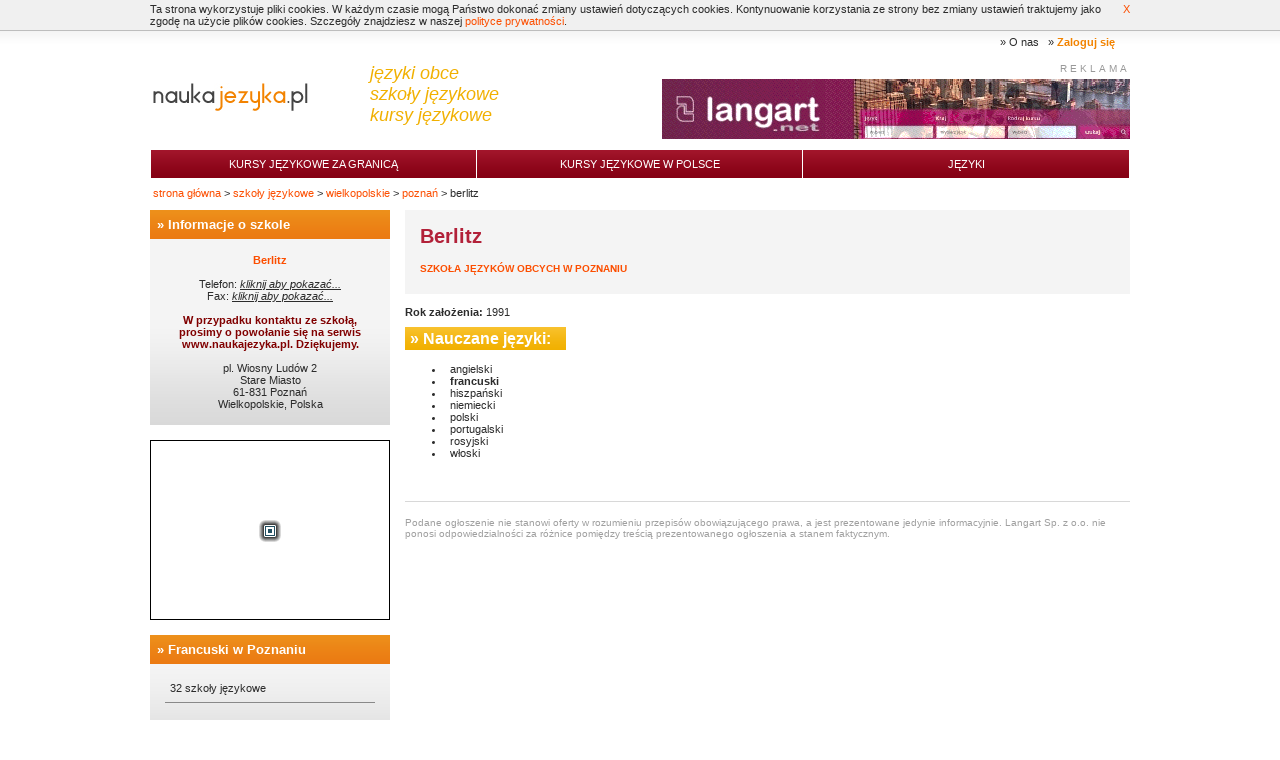

--- FILE ---
content_type: text/html
request_url: https://www.naukajezyka.pl/szkola_jezykowa/Berlitz-1463.html?sf=l2
body_size: 2775
content:
<!DOCTYPE html PUBLIC "-//W3C//DTD XHTML 1.0 Transitional//EN" "http://www.w3.org/TR/xhtml1/DTD/xhtml1-transitional.dtd">
<html xmlns="http://www.w3.org/1999/xhtml"> 
<head>
	<title>Berlitz - naukajezyka.pl - Poznań</title>
	<meta http-equiv="Content-Language" content="pl" />
	<meta http-equiv="language" content="pl" />
	<meta charset="utf-8" />
	<meta name="copyright" content="Langart Sp. z o.o." />
	<meta name="robots" content="index, follow" /> 
	<meta name="revisit-after" content="3 days" />
	<meta name="distribution" content="global" />
	<meta name="Description" content="Szkoła języków obcych w Poznaniu. angielski, francuski, hiszpański, niemiecki, polski, portugalski, rosyjski, włoski" />
	<meta name="Keywords" content="www.naukajezyka.pl, szkoła językowa, kursy językowe, testy językowe, Langart" />
	<meta name="Author" content="Langart" />
	<link href="https://www.naukajezyka.pl/web/css/style-naukajezyka.css?v=18" rel="stylesheet">
	<link href="https://www.naukajezyka.pl/web/css/style.css" rel="stylesheet">
	<script language="javascript" src="https://www.naukajezyka.pl/web/js/script.js?v=2"></script>
	<script type="text/javascript" src="https://www.naukajezyka.pl/web/js/jquery-1.4.2.min.js"></script>

<!-- Google tag (gtag.js) -->
<script async src="https://www.googletagmanager.com/gtag/js?id=G-FS5G0CBPMF"></script>
<script>
  window.dataLayer = window.dataLayer || [];
  function gtag(){dataLayer.push(arguments);}
  gtag('js', new Date());

  gtag('config', 'G-FS5G0CBPMF');

function recordOutboundClick(url, category, action, label, value) {
  setTimeout('window.open("' + url + '");', 100)
}

function recordClick(category, action, label, value) {
}
</script>

<script>
$(document).ready(function() {
	cookiesInfo('Ta strona wykorzystuje pliki cookies. W każdym czasie mogą Państwo dokonać zmiany ustawień dotyczących cookies. Kontynuowanie korzystania ze strony bez zmiany ustawień traktujemy jako zgodę na użycie plików cookies. Szczegóły znajdziesz w naszej <a href="/langart/Polityka-prywatnosci-6.html" target="_blank">polityce prywatności</a>.');
});
</script>
</head>

<body style="background:#FFF url('https://www.naukajezyka.pl/web/imgn/bg.gif') repeat-x scroll center top;">
<div id="wrap">
<div id="header">
	<div id="top_menu">
		&raquo; <span onclick="location.href='/langart/'" style="cursor: pointer;">O nas</span>&nbsp;&nbsp;

		&raquo; <span onclick="location.href='/login'" style="font-weight:bold; color:#f28300; cursor: pointer;">Zaloguj się</span>
	</div>
	<div id="middle">
		<div id="logo_div">
		 <a href="https://www.naukajezyka.pl/"><img src="https://www.naukajezyka.pl/web/imgn/logo.jpg" alt="www.naukajezyka.pl - kursy językowe" /></a>
		</div>

		<div id="motto">języki obce<br />szkoły językowe<br />kursy językowe</div>
		<div class="rb">
			<div class="rb_txt">REKLAMA</div>
			<div>

<A HREF="//www.naukajezyka.pl/cgi-local/bc.cgi?99h1h0h0h0h2h1h7" style="margin: 0px; padding: 0px;"><IMG SRC="https://www.naukajezyka.pl/web/imgb/99-2-1.gif?99h1h0h0h0h2h1h7" BORDER="0" WIDTH="468" HEIGHT="60" style="margin: 0px; padding: 0px;"></A>

			</div>
		</div>
		<div style="clear:both;"></div>
	  </div>
	<div id="menu">
		<table width="100%" border="0" cellspacing="0" cellpadding="0">
		  <tr>
			<td width="33%" onclick="location='/nauka_za_granica/'"><a href="/nauka_za_granica/">Kursy językowe za granicą</a></td>
			<td width="33%" onclick="location='/nauka_w_polsce/'"><a href="/nauka_w_polsce/">Kursy językowe w Polsce</a></td>

			<td width="33%" align="center" valign="center" class="maintab" onclick="location='/kursy_jezykowe/'"><a href="/kursy_jezykowe/">Języki</a></td>
		  </tr>
		</table>
	</div>
</div><!-- end of header -->


<div style="height: 20px; padding: 3px; clear: both;">
	<a href="/" class="path">strona główna</a> &gt; 
	<a href="/nauka_w_polsce/francuski-2.html" class="path">szkoły językowe</a> &gt; 
	<a href="/nauka_w_polsce/Wielkopolskie-francuski-2_p12.html" class="path">wielkopolskie</a> &gt; 
	<a href="/nauka_w_polsce/Poznan-francuski-2_c18798.html" class="path">poznań</a> &gt; 
berlitz
</div>


<div id="content">
<div id="right_column">
<div class="school">

	<div class="main_box">

	<div class="school_name">
        <h1>Berlitz</h1>
    	<div class="results_language">Szkoła języków obcych w Poznaniu</div>
	</div>


<br />





<strong>Rok założenia:</strong> 1991
<br style="clear: both;" /><br>


<span class="school_info_title">&raquo; Nauczane języki:</span>
<ul>
<li >angielski</li>
<li  style="font-weight: bold;">francuski</li>
<li >hiszpański</li>
<li >niemiecki</li>
<li >polski</li>
<li >portugalski</li>
<li >rosyjski</li>
<li >włoski</li>
</ul>

<div style="float: left; width: 50%">
</div>

<div style="float: left; width: 50%">
</div>

<br style="clear: both;" />










<div class="school_footer">

Podane ogłoszenie nie stanowi oferty w rozumieniu przepisów obowiązującego prawa, a jest prezentowane jedynie informacyjnie. Langart Sp. z o.o. nie ponosi odpowiedzialności za różnice pomiędzy treścią prezentowanego ogłoszenia a stanem faktycznym.

</div>



</div>
</div>

</div>

<div id="left_column">
<div class="main_box">
<h2 class="title3">&raquo; Informacje o szkole</h2>

		<div class="school_info">
			            
			<div class="c_main"><a href="">Berlitz<br/></a></div>
			<br />
        
        					Telefon: <span id="tel1" style="display: none;"> </span><span style="cursor: pointer;" onclick="$('#tel1').css('display', 'inline'); $(this).hide(); recordClick('sch_local', 'click_tel', '1463');"><i><u>kliknij aby pokazać...</u></i></span><br>
										Fax: <span id="fax1" style="display: none;"> </span><span style="cursor: pointer;" onclick="$('#fax1').css('display', 'inline'); $(this).hide(); recordClick('sch_local', 'click_fax', '1463');"><i><u>kliknij aby pokazać...</u></i></span><br>
						
			
			<br>
			<font color="#800000"><b>W przypadku kontaktu ze szkołą, prosimy o powołanie się na serwis www.naukajezyka.pl. Dziękujemy.</b></font>
			<br>

			<br>pl. Wiosny Ludów 2
			<br />Stare Miasto			<br>61-831 Poznań
			<br>
									Wielkopolskie, 			Polska
		</div>

				<table cellspacing="0" cellpadding="0" width="240" height="180" align="center" style="border: 1px solid black;"><tr>
		<td align="center" valign="center" background="https://maps.google.com/maps/api/staticmap?center=52.40548888889,16.93144444444&zoom=15&size=200x200&maptype=roadmap&key=AIzaSyDkQd3vg6i-GPqw7Bs7XmY1cgNHCLL1K2w&signature=QPHXVo14mnppfv0FPbkQgD1-YZY=">
		<img src="https://www.naukajezyka.pl/web/map/icon27.png" />
		</td>
		</tr></table>
</div>




<div class="main_box">
    <h2 class="title3">&raquo; <a href="/nauka_w_polsce/Poznan-francuski-2_c18798.html">Francuski w Poznaniu</a></h2>

    <div class="opis">
		<div class="numbers_data">
			32 szkoły językowe<br />
		</div>



		<span class="button3" onclick="location.href='/nauka_w_polsce/Poznan-francuski-2_c18798.html'">więcej</span>
        <div style="clear:both;"></div>
    </div>
</div>


</div>

<div style="clear:both;"></div>


<div style="clear:both;"><div>
</div>

<div id="footer">
	<div id="logo_langart">
		<a href="/langart/"><img src="https://www.naukajezyka.pl/web/imgn/logo_langart2.png" /></a>
	</div>
	<div id="brand_menu">



	</div>
	<div id="footer_menu">
		<a href="/reklama/Dodaj-Wizytowke-Szkoly-Jezykowej-59.html" style="text-transform:lowercase;">Dodaj Wizytówkę Szkoły Językowej</a>
|		<a href="/reklama/Dodaj-Profil-Korepetytora-58.html" style="text-transform:lowercase;">Dodaj Profil Korepetytora</a>
|		<a href="/langart/Tanie-noclegi-62.html" style="text-transform:lowercase;">tanie noclegi</a>
|		<a href="/i/Regulamin-7.html" style="text-transform:lowercase;">Regulamin</a>
|		<a href="/langart/Polityka-prywatnosci-6.html" style="text-transform:lowercase;">Polityka prywatności</a>
|		<a href="/langart/" style="text-transform:lowercase;">O nas</a>
|		<a href="/kontakt" style="text-transform:lowercase;">Kontakt</a>
		<div style="margin-top:5px;">1998 - 2025 © <a href="/langart/">Langart Sp. z o.o.</a> Wszelkie prawa zastrzeżone</div>
	</div>
	<div style="clear:both;"></div>
</div><!-- end of footer -->

</div><!-- end of wrap -->

</body>
</html>


--- FILE ---
content_type: text/css
request_url: https://www.naukajezyka.pl/web/css/style-naukajezyka.css?v=18
body_size: 4099
content:
html, body, div, span, applet, object, iframe, h1, h2, h3, h4, h5, h6, blockquote, a, abbr, acronym, address, big, cite, code, del, dfn, em, font, ins, kbd, q, s, samp, small, strike, strong, sub, sup, tt, var, dl, dt, dd, fieldset, form, label, legend, caption {
	border:0 none;
	font-family:inherit;
	font-size:100%;
	font-style:inherit;
	margin:0;
	padding:0;
	outline:none;
}


body {
	font-family:Tahoma, Geneva, sans-serif;
	color:#2c2c2c;
	font-size:11px;
}


a.nlink {
	color:#000000;
	text-decoration:none;
}
a.nlink:hover  {
	text-decoration:underline;
}

a.slink {
	color:#B22139;
	text-decoration:underline;
}
a.slink:hover  {
	color:#FC4E00;
}

a.llink, .llink {
	color:#B22139;
	font-weight: bold;
	text-decoration:none;
}
a.llink:hover, .llink:hover  {
	color:#FC4E00;
	text-decoration:underline;
}

.llink {
	cursor: pointer;
}

.stda {
	color:#FC4E00;
}

a {
	color:#FC4E00;
	text-decoration:none;
	outline-style:none;
}

a:hover { 
	text-decoration:underline;
}

img {
	border:0 none;
	outline-style:none;
}

.img { border: 1px solid #000000 }

/**MAIN**/

#wrap {
	margin:auto;
	width:980px;
}

.rb_txt {
	color:#999;
	font-size:10px;
	text-transform:uppercase;
	letter-spacing: 3px;
	margin-bottom:5px;
	text-align:right;
}

#content {
	width:980px;
}

#content #main_left_column {
	float:left;
	width:665px;
}

#content #main_right_column {
	float:right;
	width:300px;
}

#content #left_column {
	float:left;
	width:240px;
}

#content #right_column {
	float:right;
	width:725px;
}

A.title1, .title1 a, .title1, .main_box h1 {
	color:#B22139;
	font-size:16px;
	font-family:Arial, Helvetica, sans-serif;
	font-weight:bold;
	margin-bottom:5px;
}

h1, h1 a {
	color:#2c2c2c;
	font-size:20px;
	font-family:Arial, Helvetica, sans-serif;
	font-weight:normal;
	margin-bottom:15px;
}

.title1 a:hover, .h1 a:hover {
	text-decoration:none;
}

.results_number {
	float: right;
	font-size:11px;
	color:#fc4e00;
	right:0px;
	top:5px;
	font-weight:bold;
}

.results_number2 {
	font-size:11px;
	color:#fc4e00;
	font-weight:bold;
	text-align:right;
	margin-bottom:5px;
	font-size:10px;
}

.results_language {
	font-size:10px;
	text-transform:uppercase;
	color:#fc4e00;
	font-weight:bold;
	margin-bottom:5px;
}

.results_language2 {
	font-size:10px;
	color:#fc4e00;
}

.title2, .title3 {
	color:#ffffff;
	padding:7px;
	font-size:13px;
	font-family:Arial, Helvetica, sans-serif;
	position:relative;
	background:url(../imgn/bg_orange.gif) bottom repeat-x #eb8315;
}

.title2 {
	margin-bottom:5px;
}

.title2 a, .title3 a {
	color:#ffffff;
}

.title2 a:hover, .title3 a:hover {
	text-decoration:none;
}

Input.button, Input.button2 {
	padding:1px 20px;
}
select, input[type="text"], input[type="password"], textarea {
	border:1px solid #999;
	vertical-align:middle;
}

.inputerr {
	border:1px solid #f00000 !important;
	background:#fff0f0;
}

.button {
	background:url(../imgn/bg_red.gif) bottom repeat-x #b22139;
}

.button, .button2, .button3 {
	display:block;
	padding:2px 20px;
	color:#FFF;
	text-align:center;
	border:none;
	cursor:pointer;
	font-size:11px;
	margin-top:10px;
}

.button3 {
	float:right;
	position: relative;
}

.button:hover {
	text-decoration:none;
	background:#780c1b;
}

.button2 {
	background:url("../imgn/bg_grey.gif") repeat-x scroll center bottom #d5d5d5;
}

.button3 {
	background:url(../imgn/bg_yellow.gif) bottom repeat-x #ffd258;
}


.button2:hover {
	text-decoration:none;	
	background:#969696;
}

.button3:hover, .courses_abroad_box .th:hover {
	background:#e89900;
	text-decoration:none;
}

.adv_txt {
	float:right;
	color:#fc4e00;
	margin:5px 0 0 0;
}

.adv_txt a {
	color:#fc4e00;
}

.link, .linka {
	color:#FC4E00;
	text-decoration:none;
	font-weight:bold;
	cursor:pointer;
}

.linka:hover {
	text-decoration: underline;
}

/** more_line **/

.more_line {
	height:20px;
	margin-top:10px;
}

.more_line table {
	margin:auto;
}

.more_line td {
	height:20px;
	text-align:center;
	border-left:1px solid #FFF;
	cursor:pointer;
	background:url("../imgn/bg_grey.gif") repeat-x scroll center bottom #d5d5d5;
}

.more_line td:hover {
	background: #969696;
}

.more_line td a {
	color:#fff;
}

.more_line td a:hover {
	text-decoration:none;
}

/**HEADER**/
#header {
	width:980px;
	margin-bottom:5px;
}

#header #top_menu {
	text-align:right;
	padding:5px 15px;
}

#header #middle {
	margin:10px 0;
}

#header #top_menu a, #header #top_menu span {
	color:#2c2c2c;
}

#header #top_menu a:hover, #header #top_menu span:hover {
	color:#B22139; text-decoration: underline;
}

#header #logo_div {
	float:left;
	width:200px;
	margin:20px 20px 20px 0;
}

#header #motto, #header h1 {
	float:left;
	width:200px;
	font-size:18px;
	color:#f1b000 !important;
	font-style:italic;
	font-family:Arial, Helvetica, sans-serif;
	font-weight:normal;
}

#header .rb {
	float:right;
}

/**MENU**/

#menu {
	width:980px;
}

#menu table {
	height:30px;
	border-collapse: collapse;
	border-style: none;
	background:url(../imgn/bg_red.gif) bottom repeat-x #b22139;
}


#menu td {
	text-align:center;
	text-transform:uppercase;
	color:#FFF;
	cursor:pointer;
	vertical-align:middle;
	padding:0 10px;
	border: 1px solid #ffffff;
}

#menu td:hover {
	background-color:#780c1b;
}

#menu td a {
	color:#FFF;
}

#menu td a:hover {
	text-decoration:none;
}

/**MAIN BOX**/

.main_box {
	margin:0 0 15px 0;
}

/**MAIN SEARCH BOX**/

.searchadv_box {
	background:url("../imgn/bg_grey2.gif") repeat-x scroll center bottom #f4f4f4;
	padding:15px;
}

.searchadv_box th {
	text-align: right;
	font-weight: bold;
	vertical-align: top;
	padding-right: 15px;
	padding-top: 8px;
}
.searchadv_box td {
	text-align: left;
	vertical-align: middle;
}
.searchadv_box .button {
	float:right;
}

.search_box, .main_box .korepetycje_box, .search_hostel {
	background:url("../imgn/bg_grey2.gif") repeat-x scroll center bottom #f4f4f4;
	padding:15px;
}

.search_box td {
	text-align:center;
	vertical-align:middle;
}

.search_box .button {
	float:right;
}

.search_box .label {
	margin: 0 0 5px 0;
	font-weight: bold;
}
.search_box .form {
	margin: 0 0 5px 0px;
	padding-bottom: 5px;
	border-bottom: 1px solid #c9c9c9;/**#898989**/
}

.search_box .adv_txt {
	margin:10px 5px 0 0;
}

.search_hostel td {
	text-align:left;
	vertical-align:middle;
}
.search_hostel .button {
	float:right;
}
.search_hostel .label {
	margin: 0 0 5px 0;
	font-weight: bold;
}
.search_hostel .form {
	margin: 0 0 5px 0px;
	padding-bottom: 5px;
	border-bottom: 1px solid #c9c9c9;/**#898989**/
}
.search_hostel .adv_txt {
	margin:10px 5px 0 0;
}

/**MAIN ABROAD COURSES **/

.courses_abroad_box td {
	border-left:1px solid #FFFFFF;
	background:url("../imgn/bg_grey2.gif") repeat-x scroll center bottom #f4f4f4;
	vertical-align: top;
	line-height: 18px;
}

.courses_abroad_box .th {
	background:url("../imgn/bg_yellow.gif") repeat-x scroll center bottom #FFD258;
	text-transform:uppercase;
	color:#FFF;
	font-family:Arial, Helvetica, sans-serif;
	text-align:center;
	cursor:pointer;
	line-height: 20px;
}

.courses_abroad_box .th a {
	color:#FFF;
}
.courses_abroad_box .th a:hover {
	text-decoration:none;
}

.courses_abroad_box .td div {
	padding-left: 8px;
	cursor: pointer;
	padding-bottom: 1px;
}

.courses_abroad_box .td div:hover {
	border-bottom:1px solid #fc4e00;
	padding-bottom: 0px;
}

.courses_abroad_box .td a {
	color:#2c2c2c;
}
.courses_abroad_box .td a:hover {
	text-decoration: none;
}


/**MAIN POLAND COURSES **/

.courses_poland_box .languages_list, .courses_poland_box .search, .courses_poland_box .map_mini {
	float:left;
	width:29%;
}

.courses_poland_box .country_info {
	float:right;
	width:29%;
}

.languages_region {
	padding:3px 10px 3px 2px;
	margin-top:10px;
	cursor:pointer;
	font-weight:bold;
}

.exam_el {
	padding:3px 10px;
}

.languages_el {
	padding:3px 10px;
	cursor:pointer;
}

a.languages_el {
	display:block;
	color:#2c2c2c;
	text-decoration:none;
}

.languages_el:hover, .languages_region:hover {
	border-bottom:1px solid #fc4e00;
	padding-bottom:2px;
}

.languages_el a, .languages_region a, .exam_el a {
	color:#2c2c2c;
}

.languages_el a:hover, .languages_region a:hover {
	text-decoration:none;
}

.courses_poland_box .languages_list, .courses_poland_box .search {
	margin-right:35px;
}

.courses_poland_box .search .adv_txt {
	margin:5px 0 0 0;
}

.courses_poland_box .search .button {
	float:right;
}

.courses_poland_box .map_mini {
	background:url('../imgn/polska_bg.jpg') no-repeat center;
	height:132px;
	width:180px;
	position:relative;
}

.courses_poland_box .map_mini .link {
	font-size:16px;
	position:absolute;
	top:50px;
	left:50px;
	font-weight:bold;
	font-family:Arial, Helvetica, sans-serif;
	cursor:pointer;
	color:#B22139;
}

.courses_poland_box .map_mini .link:hover {
	text-decoration:underline;
}

/**  KOREPETYCJE BOX **/

.korepetycje_box .button, .korepetycje_box .button2 {
	margin:0 !important;
}

.korepetycje_box .adv_txt {
	margin:5px 165px 0 0 !important;
}

/**  KOREPETYCJE BOX II **/

.korepetycje2_box {
	background:url("../imgn/bg_grey2.gif") repeat-x scroll center bottom #f4f4f4;
	padding:15px;
}

.korepetycje2_box .button, .korepetycje2_box .button2 {
	margin:0 !important;
	float:right;
}

.korepetycje2_box .button2 {
	margin-right:10px !important;
}

/**  BOX 355px **/

#main_left_column .column355 {
	float:left;
	width:355px;
}

.exam_courses .course {
	border-bottom:1px solid #d5d5d5;
	padding:7px 0;
	position:relative;
}

.c_main {
	font-weight:bold;
	color:#B22139;
}

.c_name {
	color:#F1B000;
}

.c_type {
	color:#7a7a7a;
}

/**  BOX 300px **/

#main_left_column .column300 {
	float:right;
}

.column300 {
	width:300px;
}

.where_learn_box .school {
	border-bottom:1px solid #d5d5d5;
	padding:7px 0;
}

.where_learn_box .school .td_pad {
	padding-left:8px;
}

/**  MULTIPARTS **/

.multiparts {
	cursor:pointer;
	z-index: 1;
	width:300px;
	height:260px;
}

.multiparts_switches {
	position: absolute; top:270px; width:270px; margin: 0 15px; z-index: 3;
	padding-top:0 !important;
	text-align:right;
}

.multiparts_switches .swach {
	background:#FFF;
	padding:2px 4px;
	font-size:9px;
	font-weight:bold;
	color:#7A7A7A;
}

.multiparts_switches .swachact {
	background:#F0a0a0;
	padding:2px 4px;
	font-size:9px;
	font-weight:bold;
	color:#fff;
}

.multiparts_switches .swach:hover {
	text-decoration:none;
	background:#fbdab3;
}

.multiparts_switches .swachact {
	background:#ffc21e !important;
}

/**  DODAJ SZKOŁĘ BOX **/

.dodaj_szkole {
	display:block;
	cursor:pointer;
	background:url('../imgn/dodaj_szkole.jpg') no-repeat;
	width:240px;
	height:44px;
	text-align:right;
	text-transform:uppercase;
	color:#FFF;
	padding:10px 60px 0 0;
	font-size:12px;
	font-family:Arial, Helvetica, sans-serif;
	font-weight:bold;
}

.dodaj_szkole:hover {
	text-decoration:none;
}

.dodaj_szkole2 {
	display:block;
	cursor:pointer;
	background:url('../imgn/dodaj_szkole665.jpg') no-repeat;
	width:545px;
	height:60px;
	text-align:right;
	text-transform:uppercase;
	color:#FFF;
	padding:10px 120px 0 0;
	font-size:16px;
	font-family:Arial, Helvetica, sans-serif;
	font-weight:bold;
}

.dodaj_szkole2:hover {
	text-decoration:none;
}

/**  SHORTS **/

#shorts {
	background:url("../imgn/bg_grey2.gif") repeat-x scroll center bottom #f4f4f4;
	padding:15px;
}

#shorts a {
	color:#2c2c2c;
}

/**  FOOTER **/

/**

#footer  {
	border-top:1px solid #D5D5D5;
	padding:15px 0;
	margin-top:15px;
	clear:both;
}
**/

#footer  {
	background:#EE9B1F url(../imgn/bg_orange.gif) repeat-x scroll center bottom;
	color:#FFFFFF;
	padding:15px;
	margin-top:15px;
	clear:both;
}

#footer a {
	color:#FFFFFF;
	font-weight:bold;
}

#logo_langart, #brand_menu,#footer_menu {
	vertical-align:middle;
	height:30px;
}

#footer #logo_langart {
	float:left;
	margin-right:40px;
}

#footer #brand_menu {
	float:left;
	text-align:center;
	margin-right:20px;
	padding-top:7px;
}

#footer #footer_menu {
	padding-top:7px;
	float:right;
	text-align:right;
}


/**  ELEMENTY PODSTRON **/

.column450 {
	width:450px;
	float:left;
}

.column200 {
	width:200px;
	float:right;
}

.opis, .languages_box, .school_info {
	background:url("../imgn/bg_grey2.gif") repeat-x scroll center bottom #f4f4f4;
	padding:15px;
}

.opis {
	line-height:1.7;
}

.languages_box {
	position: relative;
}

.language_select {
	float:right;
}

table.cform th {
	color: #f00000;
	text-align: left;
	font-weight: bold;
}

table.cform th::before {
  content: "» ";
  display: inline;
}

/** LISTA WYNIKÓW **/

.wyniki, .wyniki_fav {
	border-collapse:collapse;
	margin-bottom:15px;
}

.wyniki th {
	background:#B22139 url(../imgn/bg_red.gif) repeat-x scroll center bottom;
}

.wyniki th, .wyniki_fav th {
	color:#FFF;
	text-transform:uppercase;
	font-family:Arial, Helvetica, sans-serif;
	padding:10px 5px;
	border-left:1px solid #fff;
	border-bottom:1px solid #fff;
}

.wyniki_fav th {
	background:url(../imgn/bg_yellow.gif) bottom repeat-x #ffd258;
	color:#FFF;
	text-transform:uppercase;
	font-family:Arial, Helvetica, sans-serif;
	padding:10px 5px;
	border-left:1px solid #fff;
	border-bottom:1px solid #fff;
}

.wyniki td, .wyniki_fav td {
	padding:10px;
}

.wyniki_fav td {
	border-bottom:1px solid #d8d8d8;
}

.wyniki td.border, .wyniki_fav td.border {
	border-right:1px solid #d8d8d8;
	border-left:1px solid #d8d8d8;
}

.icons {
	margin-top:5px;
}

.icons img {
	margin:3px;
}

.icons .res {
	background: url("../imgn/bg_red.gif") repeat-x scroll center bottom #B22139;
	float: right;
	width: 155px;
	height: 15px;
	margin-top: 3px;
	padding: 5px;
	text-align: center;
	color: #ffffff;
	cursor: pointer;
}

.icons .dmtooltips {
	cursor: pointer;
	width:25px;
	height:25px;
}

.dmtooltip_red, .dmtooltip_yellow, .dmtooltip_orange {
	padding: 13px 7px 7px 7px;
	width:186px;
	color:#FFF;
	font-size:10px;
	text-align:center;
	display:none;
	position:absolute;
	z-index:1000;
}

.dmtooltip_red {
	background:url(../imgn/icons/cloud_red.gif) no-repeat;
//	background-color:#cb3f40;
}

.dmtooltip_yellow {
	background:url(../imgn/icons/cloud_yellow.gif) no-repeat;
//	background-color:#f8c335;
}

.dmtooltip_orange {
	background:url(../imgn/icons/cloud_orange.gif) no-repeat;
//	background-color:#fe9023;
}

/** SCHOOL **/

.school_info {
	text-align:center;
	margin-bottom:15px;
}

.school_info img {
	margin:5px 0;
}

.school_name {
	background:#F4F4F4;
	padding:15px;
}

.school_name h1 {
	font-family:"Arial Black", Gadget, sans-serif;
	font-size:20px;
	color:#B22139 !important;
	margin-bottom: 15px;
}

.school_name h1 .type {
	font-family:Arial, Helvetica, sans-serif;
	font-size:14px;
	text-transform:uppercase;
	color:#2C2C2C !important;
}

.school_name .res {
	background: url("../imgn/bg_red.gif") repeat-x scroll center bottom #B22139;
	float: right;
	width: 300px;
	height: 15px;
	padding: 5px;
	text-align: center;
	cursor: pointer;
}
.school_name .res a {
	color: #ffffff;
	font-weight: bold;
}

.res_button {
	background: url("../imgn/bg_red.gif") repeat-x scroll center bottom #B22139;
	width: 300px;
	margin: 0 auto;
	height: 15px;
	padding: 5px;
	text-align: center;
	cursor: pointer;
}
.res_button a {
	color: #ffffff;
	font-weight: bold;
}

.school ul {
	margin:15px 0 15px 40px;
	padding:0;	
}

.school li {
	margin:0;
	padding:0 0 0 5px;	
}

.school .promotion {
	background:#B22139 url(../imgn/bg_red.gif) repeat-x scroll center bottom;
	padding:5px 25px;
	color:#FFF;
	font-family:Arial, Helvetica, sans-serif;
	text-transform:uppercase;
	font-size:12px;
	text-align:center;
	margin:0 auto;
	margin-top:15px;
	margin-bottom:15px;
	width:50%;
	font-weight:bold;
}

.school_info_title {
	background:#FFD258 url(../imgn/bg_yellow.gif) repeat-x scroll center bottom;
	color:#FFF;
	font-weight:bold;
	padding:3px 15px 3px 5px;
	font-size:16px;
	font-family:Arial, Helvetica, sans-serif;
}

.school .wyniki {
	margin-top:15px;
}

.school .school_footer {
	color:#a0a0a0;
	margin:15px 0 0 0;
	border-top:1px solid #D8D8D8;
	padding:15px 0;
	font-size:10px;
}

/** ABROAD **/

.numbers_data {
	margin:0;
	border-bottom:1px solid #898989;
	margin-bottom:15px;
	padding:0 5px 5px 5px;
}

.numbers_data li {
	margin:2px;
	padding:0;
	list-style:none;
}

.hotels {
	background: url(../imgn/hotel_bg.jpg) no-repeat center bottom;
	width:175px;
	padding:15px 50px 15px 15px;
	height:104px;
	overflow:hidden;
}

/** NOT FOUND **/

.not_found {
	text-align:center;
	font-size:18px;
	color:#FC4E00;
}

/** COUNTRY **/

.country_right {
	float:right;
	width:400px;
}

.country_left {
	float:left;
	width:310px;
}

.country_data {
	background:#F4F4F4 url(../imgn/bg_grey2.gif) repeat-x scroll center bottom;
	padding:15px;
}

.country_data img {
	vertical-align:middle;
}

.country_name {
	vertical-align:middle;
	font-family:Arial, Helvetica, sans-serif;
	font-size:14px;
	text-align:center;	
	margin-bottom:10px;
}

.slogan {
	padding:15px 0;
}

.slogan .roll {
	height: 20px; 
	line-height: 20px; 
	overflow: hidden; 
	position: relative; 
}

.slogan .roll #sllist {
	position: absolute; 
	top: -20px;
	font-style:italic;
	font-family:Arial, Helvetica, sans-serif;
	color:#EE9B1F;
	text-align:center;
}

.s_title {
	text-align:center;
	font-family:Arial, Helvetica, sans-serif;
	font-size:12px;
	font-weight:bold;
	text-transform:uppercase;
	color:#909090;
}

.pan_left, .pan_right {
	cursor: pointer;
	width: 31px; height: 110px;
}

.pan_left  {
	background: url('../imgn/arrow_left.gif') no-repeat;
}
.pan_right  {
	background: url('../imgn/arrow_right.gif') no-repeat;
}

/** SCHOOL ABROAD **/

.school .more_line {
	margin-top:0 !important;
	font-weight:bold;
}

.school h2, h2.yellow {
	background:#FFD258 url(../imgn/bg_yellow.gif) repeat-x scroll center bottom;
	color:#FFFFFF;
	font-weight:bold;
	padding:3px 15px 3px 5px;
	display:inline-block;
	font-size:16px;
	font-family:Arial, Helvetica, sans-serif;
}

.school_offert {
	padding:0;
	margin:0 0 15px 0;
	text-align:left;
}

.school_offert .languages_el {
	margin:0;
	list-style:none;
	text-transform:none !important;
}

.school_offert .courses {
	margin:0;
	padding:0;
}

.school_offert .option {
	background:#FFD258 url(../imgn/bg_yellow.gif) repeat-x scroll center bottom;
	color:#FFFFFF;
	cursor:pointer;
	font-family:Arial,Helvetica,sans-serif;
	padding:3px 5px;
	text-transform:uppercase;
	margin:1px 0;
	list-style:none;
	display:block;
}

.school_offert .option:hover {
	text-decoration:none;
	background:#E89900;
}

.school_offert li {
	margin:1px 0;
	list-style:none;
}

.akredytacje {
	border-collapse:collapse;
	margin:auto;
	margin-bottom:15px;
}

.akredytacje td {
	padding:5px 15px;
}

.akredytacje .left {
	text-align:right;
	font-weight:bold;
	border-right: 1px solid #D8D8D8;
	width: 25%;
}

#formcontact select,#formcontact input[type="text"] {
	width:200px;
}

.send {
	text-align:center;
	font-weight:bold;
	font-size:14px;
	color:#C00;
	font-style:italic;
	margin:15px 0px;
}

/** JEZYKI **/

.languages_all .results_language {
	display:block;
}

.languages_all .box1 {
	float: left; 
	width: 25%; 
	height: 40px; 
	padding:5px 0;
}

.languages_all .box2 {
	height: 40px; 
	padding:5px 0;
}

.country_box {
	float: left; 
	width: 33%; 
	line-height: 18px; 
	height:30px; 
	padding:5px 0;
}

.country_box img {
	margin-right: 5px; 
	vertical-align:middle;
	border:1px solid #D5D5D5;
}

/** WYNIKI WYSZUKIWANIA **/

.results_line_info, .results_none {
	border-top:1px solid #D8D8D8; 
	border-bottom:1px solid #D8D8D8; 
	padding:5px;
	margin-bottom:10px;
	background:#F4F4F4;
}

.results_none {
	padding:10px;
	text-align:center;
	font-style:italic;
	font-size:13px;
	margin-top:30px;
}


ul.hostelfac {
	margin:15px 0 15px 40px;
	padding:0;
	list-style: url(../img/st.gif) circle
}
.hostelfac li {
	margin:0;
	padding:0 0 0 5px;
	color: #000000;
}

.dmsearchtip {
	padding: 5px;
	width:250px;
	color:#FFF;
	font-size:10px;
	text-align:left;
	display:none;
	position:absolute;
	background-color:#fe9023;
	border: 1px solid #ffffff;
	z-index:1001;
}

/**  NOCLEGI BOX **/

.accom_box .accom, .accom_box_bg .accom {
	padding:7px 0;
}

.accom_box .accom td {
	text-align:center;
	overflow:hidden;
}

.accom_box_bg .accom td {
	border-left:1px solid #CCC; border-bottom:1px solid #CCC; padding:5px;
	cursor:pointer;
	text-align:center;
	overflow:hidden;
}

.accom_box_bg .accom td:hover {
	background:#e9e9e9;
}


--- FILE ---
content_type: text/css
request_url: https://www.naukajezyka.pl/web/css/style.css
body_size: 174
content:
.textcontent {
	font-family: Arial, Helvetica, sans-serif; 
	font-size: 11px;
	background-color: #ffffff;
	text-align: justify;
	width: 705px;
	line-height:1.6;
	padding-left: 10px;
	padding-right: 10px;
}
.textcontent a:link		{ color: #2D497A; }
.textcontent a:visited	{ color: #496494; }
.textcontent a:hover		{ color: #E7C483; }

.textcontent img {
	border-color: #000000;
}

.textcontent h3 {
	padding: 1px 3px;
	margin: 0 0 5px 0;
	background-color: #f0f0f0;
	font-family: Arial, Helvetica, sans-serif; font-size: 13px;
	font-weight: bold;
}
.textcontent h4 {
	padding: 1px 3px;
	margin: 0 0 5px 0;
	background-color: #f0f0f0;
	font-family: Arial, Helvetica, sans-serif; font-size: 12px;
	font-weight: bold;
}

.textcontent table {
	border-style: none;
}

.textcontent .stdtable {
	border-width: 1px;
	border-style: solid;
	border-color: gray;
	border-collapse: collapse;
	background-color: #f8f8f8;
}
.textcontent .stdtable th {
	border-width: 1px;
	padding: 3px;
	border-style: solid;
	border-color: gray;
	background-color: #dddddd;
}
.textcontent .stdtable td {
	border-width: 1px;
	padding: 3px;
	border-style: solid;
	border-color: gray;
}

.textcontent .invtable table {
	border-style: none;
}

.textcontent li {
	margin-left: 30px;
	padding-left: 0px;
}

.textcontent ul {
	margin-left: 0px;
	padding-left: 0px;
}

--- FILE ---
content_type: application/javascript
request_url: https://www.naukajezyka.pl/web/js/script.js?v=2
body_size: 320
content:
function createCookie(name, value, days) {
    if (days) {
        var date = new Date();
        date.setTime(date.getTime() + (days * 24 * 60 * 60 * 1000));
        var expires = "; expires=" + date.toGMTString();
    } else var expires = "";
    document.cookie = escape(name) + "=" + escape(value) + expires + "; path=/";
}

function readCookie(name) {
    var nameEQ = escape(name) + "=";
    var ca = document.cookie.split(';');
    for (var i = 0; i < ca.length; i++) {
        var c = ca[i];
        while (c.charAt(0) == ' ') c = c.substring(1, c.length);
        if (c.indexOf(nameEQ) == 0) return unescape(c.substring(nameEQ.length, c.length));
    }
    return null;
}

function cookiesInfo(text)
{
	if( readCookie('isCookies') != null )
		return;
	$('body').prepend('<div id="divcoockie" style="background: #f0f0f0; padding: 3px; border-bottom: 1px solid #BDBDBD;"><div style="margin: 0 auto; width: 980px;"><div style="width: 20px; text-align: right; float: right;"><a href="javascript:cookiesClose()">X</a></div>'+text+'</div></div>');
}
function cookiesClose()
{
	createCookie('isCookies', 1, 900)
	$('#divcoockie').hide();
}
